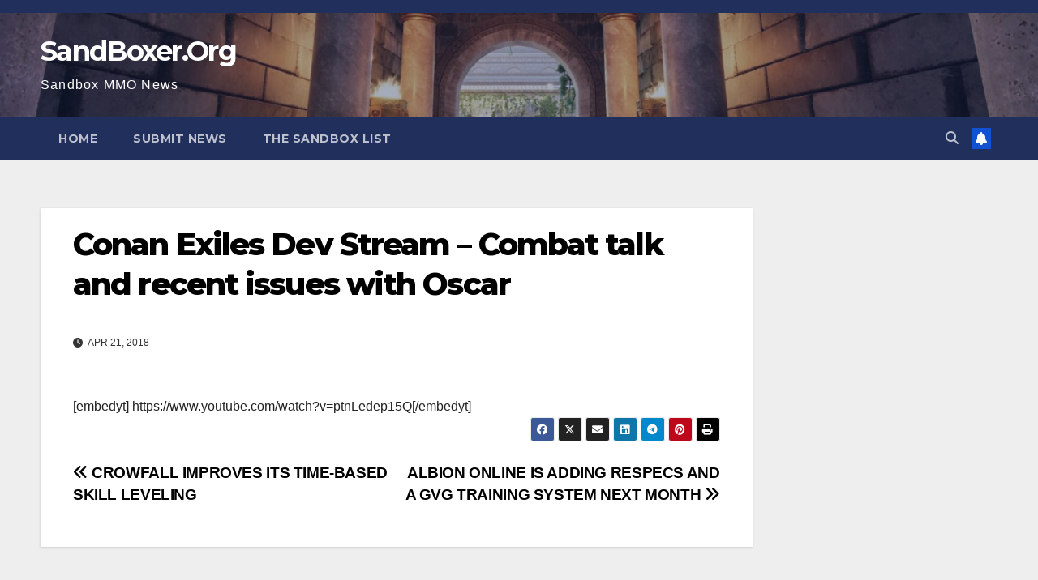

--- FILE ---
content_type: text/html; charset=utf-8
request_url: https://www.google.com/recaptcha/api2/aframe
body_size: 269
content:
<!DOCTYPE HTML><html><head><meta http-equiv="content-type" content="text/html; charset=UTF-8"></head><body><script nonce="0klSNR88Tws2NSmQfXjLIQ">/** Anti-fraud and anti-abuse applications only. See google.com/recaptcha */ try{var clients={'sodar':'https://pagead2.googlesyndication.com/pagead/sodar?'};window.addEventListener("message",function(a){try{if(a.source===window.parent){var b=JSON.parse(a.data);var c=clients[b['id']];if(c){var d=document.createElement('img');d.src=c+b['params']+'&rc='+(localStorage.getItem("rc::a")?sessionStorage.getItem("rc::b"):"");window.document.body.appendChild(d);sessionStorage.setItem("rc::e",parseInt(sessionStorage.getItem("rc::e")||0)+1);localStorage.setItem("rc::h",'1769149863476');}}}catch(b){}});window.parent.postMessage("_grecaptcha_ready", "*");}catch(b){}</script></body></html>